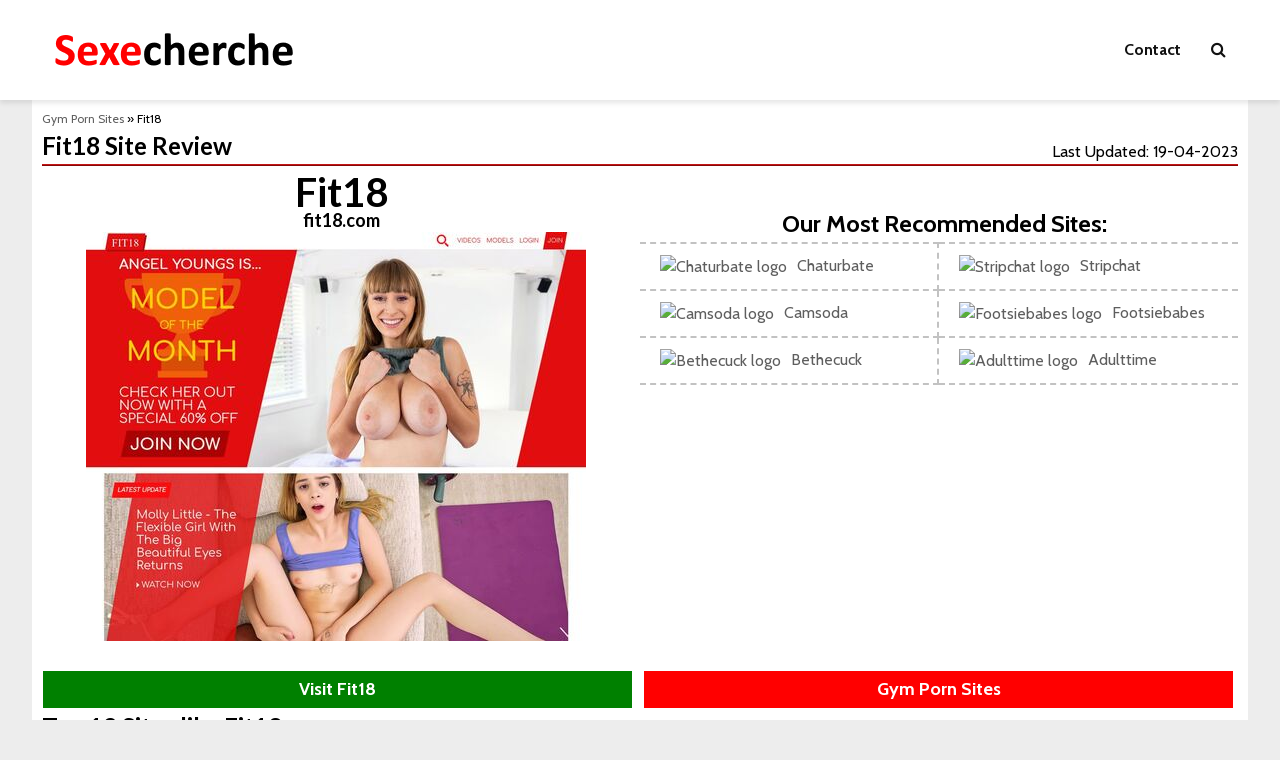

--- FILE ---
content_type: text/html; charset=UTF-8
request_url: https://www.sexecherche.com/fit18/
body_size: 17170
content:
<!DOCTYPE html>
<html dir="ltr" lang="en-US" prefix="og: https://ogp.me/ns#" class="no-js">
<head>
	<meta charset="UTF-8">
	<meta name="viewport" content="width=device-width,initial-scale=1.0">
		<link rel="pingback" href="https://www.sexecherche.com/xmlrpc.php">
	<link rel="profile" href="https://gmpg.org/xfn/11" />
		<title>Fit18 and 10+ Sites Like Fit18.com | Sexecherche</title>

		<!-- All in One SEO Pro 4.9.3 - aioseo.com -->
	<meta name="description" content="Discover the Top Gym Similar to Fit18.com - Our Expert Recommendations Await!" />
	<meta name="robots" content="max-image-preview:large" />
	<meta name="author" content="Lindsay"/>
	<link rel="canonical" href="https://www.sexecherche.com/fit18/" />
	<meta name="generator" content="All in One SEO Pro (AIOSEO) 4.9.3" />
		<meta property="og:locale" content="en_US" />
		<meta property="og:site_name" content="The Best Porn Sites and of Free Sex are on SexeCherche. - The Best Porn Sites and of Free Sex are on SexeCherche." />
		<meta property="og:type" content="article" />
		<meta property="og:title" content="Fit18 and 10+ Sites Like Fit18.com | Sexecherche" />
		<meta property="og:description" content="Discover the Top Gym Similar to Fit18.com - Our Expert Recommendations Await!" />
		<meta property="og:url" content="https://www.sexecherche.com/fit18/" />
		<meta property="article:published_time" content="2023-04-16T08:25:46+00:00" />
		<meta property="article:modified_time" content="2023-08-15T13:57:33+00:00" />
		<meta name="twitter:card" content="summary_large_image" />
		<meta name="twitter:title" content="Fit18 and 10+ Sites Like Fit18.com | Sexecherche" />
		<meta name="twitter:description" content="Discover the Top Gym Similar to Fit18.com - Our Expert Recommendations Await!" />
		<script type="application/ld+json" class="aioseo-schema">
			{"@context":"https:\/\/schema.org","@graph":[{"@type":"BlogPosting","@id":"https:\/\/www.sexecherche.com\/fit18\/#blogposting","name":"Fit18 and 10+ Sites Like Fit18.com | Sexecherche","headline":"Fit18","author":{"@id":"https:\/\/www.sexecherche.com\/author\/lindsay\/#author"},"publisher":{"@id":"https:\/\/www.sexecherche.com\/#organization"},"datePublished":"2023-04-16T08:25:46+00:00","dateModified":"2023-08-15T13:57:33+00:00","inLanguage":"en-US","mainEntityOfPage":{"@id":"https:\/\/www.sexecherche.com\/fit18\/#webpage"},"isPartOf":{"@id":"https:\/\/www.sexecherche.com\/fit18\/#webpage"},"articleSection":"Gym Porn Sites"},{"@type":"BreadcrumbList","@id":"https:\/\/www.sexecherche.com\/fit18\/#breadcrumblist","itemListElement":[{"@type":"ListItem","@id":"https:\/\/www.sexecherche.com#listItem","position":1,"name":"Home","item":"https:\/\/www.sexecherche.com","nextItem":{"@type":"ListItem","@id":"https:\/\/www.sexecherche.com\/gym-porn-sites\/#listItem","name":"Gym Porn Sites"}},{"@type":"ListItem","@id":"https:\/\/www.sexecherche.com\/gym-porn-sites\/#listItem","position":2,"name":"Gym Porn Sites","item":"https:\/\/www.sexecherche.com\/gym-porn-sites\/","nextItem":{"@type":"ListItem","@id":"https:\/\/www.sexecherche.com\/fit18\/#listItem","name":"Fit18"},"previousItem":{"@type":"ListItem","@id":"https:\/\/www.sexecherche.com#listItem","name":"Home"}},{"@type":"ListItem","@id":"https:\/\/www.sexecherche.com\/fit18\/#listItem","position":3,"name":"Fit18","previousItem":{"@type":"ListItem","@id":"https:\/\/www.sexecherche.com\/gym-porn-sites\/#listItem","name":"Gym Porn Sites"}}]},{"@type":"Organization","@id":"https:\/\/www.sexecherche.com\/#organization","name":"My Blog","description":"The Best Porn Sites and of Free Sex are on SexeCherche.","url":"https:\/\/www.sexecherche.com\/"},{"@type":"Person","@id":"https:\/\/www.sexecherche.com\/author\/lindsay\/#author","url":"https:\/\/www.sexecherche.com\/author\/lindsay\/","name":"Lindsay","image":{"@type":"ImageObject","@id":"https:\/\/www.sexecherche.com\/fit18\/#authorImage","url":"https:\/\/secure.gravatar.com\/avatar\/64da9521147ff8dec12447e6ebc272d3ca5b6e7438a2a65898a43b407b327a79?s=96&d=mm&r=g","width":96,"height":96,"caption":"Lindsay"}},{"@type":"WebPage","@id":"https:\/\/www.sexecherche.com\/fit18\/#webpage","url":"https:\/\/www.sexecherche.com\/fit18\/","name":"Fit18 and 10+ Sites Like Fit18.com | Sexecherche","description":"Discover the Top Gym Similar to Fit18.com - Our Expert Recommendations Await!","inLanguage":"en-US","isPartOf":{"@id":"https:\/\/www.sexecherche.com\/#website"},"breadcrumb":{"@id":"https:\/\/www.sexecherche.com\/fit18\/#breadcrumblist"},"author":{"@id":"https:\/\/www.sexecherche.com\/author\/lindsay\/#author"},"creator":{"@id":"https:\/\/www.sexecherche.com\/author\/lindsay\/#author"},"datePublished":"2023-04-16T08:25:46+00:00","dateModified":"2023-08-15T13:57:33+00:00"},{"@type":"WebSite","@id":"https:\/\/www.sexecherche.com\/#website","url":"https:\/\/www.sexecherche.com\/","name":"My Blog","description":"The Best Porn Sites and of Free Sex are on SexeCherche.","inLanguage":"en-US","publisher":{"@id":"https:\/\/www.sexecherche.com\/#organization"}}]}
		</script>
		<!-- All in One SEO Pro -->

<link rel='dns-prefetch' href='//fonts.googleapis.com' />
<link rel="alternate" type="application/rss+xml" title="The Best Porn Sites and of Free Sex are on SexeCherche. &raquo; Feed" href="https://www.sexecherche.com/feed/" />
<link rel="alternate" type="application/rss+xml" title="The Best Porn Sites and of Free Sex are on SexeCherche. &raquo; Comments Feed" href="https://www.sexecherche.com/comments/feed/" />
<link rel="alternate" type="application/rss+xml" title="The Best Porn Sites and of Free Sex are on SexeCherche. &raquo; Fit18 Comments Feed" href="https://www.sexecherche.com/fit18/feed/" />
<link rel="alternate" title="oEmbed (JSON)" type="application/json+oembed" href="https://www.sexecherche.com/wp-json/oembed/1.0/embed?url=https%3A%2F%2Fwww.sexecherche.com%2Ffit18%2F" />
<link rel="alternate" title="oEmbed (XML)" type="text/xml+oembed" href="https://www.sexecherche.com/wp-json/oembed/1.0/embed?url=https%3A%2F%2Fwww.sexecherche.com%2Ffit18%2F&#038;format=xml" />
<style id='wp-img-auto-sizes-contain-inline-css' type='text/css'>
img:is([sizes=auto i],[sizes^="auto," i]){contain-intrinsic-size:3000px 1500px}
/*# sourceURL=wp-img-auto-sizes-contain-inline-css */
</style>
<style id='wp-emoji-styles-inline-css' type='text/css'>

	img.wp-smiley, img.emoji {
		display: inline !important;
		border: none !important;
		box-shadow: none !important;
		height: 1em !important;
		width: 1em !important;
		margin: 0 0.07em !important;
		vertical-align: -0.1em !important;
		background: none !important;
		padding: 0 !important;
	}
/*# sourceURL=wp-emoji-styles-inline-css */
</style>
<style id='wp-block-library-inline-css' type='text/css'>
:root{--wp-block-synced-color:#7a00df;--wp-block-synced-color--rgb:122,0,223;--wp-bound-block-color:var(--wp-block-synced-color);--wp-editor-canvas-background:#ddd;--wp-admin-theme-color:#007cba;--wp-admin-theme-color--rgb:0,124,186;--wp-admin-theme-color-darker-10:#006ba1;--wp-admin-theme-color-darker-10--rgb:0,107,160.5;--wp-admin-theme-color-darker-20:#005a87;--wp-admin-theme-color-darker-20--rgb:0,90,135;--wp-admin-border-width-focus:2px}@media (min-resolution:192dpi){:root{--wp-admin-border-width-focus:1.5px}}.wp-element-button{cursor:pointer}:root .has-very-light-gray-background-color{background-color:#eee}:root .has-very-dark-gray-background-color{background-color:#313131}:root .has-very-light-gray-color{color:#eee}:root .has-very-dark-gray-color{color:#313131}:root .has-vivid-green-cyan-to-vivid-cyan-blue-gradient-background{background:linear-gradient(135deg,#00d084,#0693e3)}:root .has-purple-crush-gradient-background{background:linear-gradient(135deg,#34e2e4,#4721fb 50%,#ab1dfe)}:root .has-hazy-dawn-gradient-background{background:linear-gradient(135deg,#faaca8,#dad0ec)}:root .has-subdued-olive-gradient-background{background:linear-gradient(135deg,#fafae1,#67a671)}:root .has-atomic-cream-gradient-background{background:linear-gradient(135deg,#fdd79a,#004a59)}:root .has-nightshade-gradient-background{background:linear-gradient(135deg,#330968,#31cdcf)}:root .has-midnight-gradient-background{background:linear-gradient(135deg,#020381,#2874fc)}:root{--wp--preset--font-size--normal:16px;--wp--preset--font-size--huge:42px}.has-regular-font-size{font-size:1em}.has-larger-font-size{font-size:2.625em}.has-normal-font-size{font-size:var(--wp--preset--font-size--normal)}.has-huge-font-size{font-size:var(--wp--preset--font-size--huge)}.has-text-align-center{text-align:center}.has-text-align-left{text-align:left}.has-text-align-right{text-align:right}.has-fit-text{white-space:nowrap!important}#end-resizable-editor-section{display:none}.aligncenter{clear:both}.items-justified-left{justify-content:flex-start}.items-justified-center{justify-content:center}.items-justified-right{justify-content:flex-end}.items-justified-space-between{justify-content:space-between}.screen-reader-text{border:0;clip-path:inset(50%);height:1px;margin:-1px;overflow:hidden;padding:0;position:absolute;width:1px;word-wrap:normal!important}.screen-reader-text:focus{background-color:#ddd;clip-path:none;color:#444;display:block;font-size:1em;height:auto;left:5px;line-height:normal;padding:15px 23px 14px;text-decoration:none;top:5px;width:auto;z-index:100000}html :where(.has-border-color){border-style:solid}html :where([style*=border-top-color]){border-top-style:solid}html :where([style*=border-right-color]){border-right-style:solid}html :where([style*=border-bottom-color]){border-bottom-style:solid}html :where([style*=border-left-color]){border-left-style:solid}html :where([style*=border-width]){border-style:solid}html :where([style*=border-top-width]){border-top-style:solid}html :where([style*=border-right-width]){border-right-style:solid}html :where([style*=border-bottom-width]){border-bottom-style:solid}html :where([style*=border-left-width]){border-left-style:solid}html :where(img[class*=wp-image-]){height:auto;max-width:100%}:where(figure){margin:0 0 1em}html :where(.is-position-sticky){--wp-admin--admin-bar--position-offset:var(--wp-admin--admin-bar--height,0px)}@media screen and (max-width:600px){html :where(.is-position-sticky){--wp-admin--admin-bar--position-offset:0px}}

/*# sourceURL=wp-block-library-inline-css */
</style><style id='global-styles-inline-css' type='text/css'>
:root{--wp--preset--aspect-ratio--square: 1;--wp--preset--aspect-ratio--4-3: 4/3;--wp--preset--aspect-ratio--3-4: 3/4;--wp--preset--aspect-ratio--3-2: 3/2;--wp--preset--aspect-ratio--2-3: 2/3;--wp--preset--aspect-ratio--16-9: 16/9;--wp--preset--aspect-ratio--9-16: 9/16;--wp--preset--color--black: #000000;--wp--preset--color--cyan-bluish-gray: #abb8c3;--wp--preset--color--white: #ffffff;--wp--preset--color--pale-pink: #f78da7;--wp--preset--color--vivid-red: #cf2e2e;--wp--preset--color--luminous-vivid-orange: #ff6900;--wp--preset--color--luminous-vivid-amber: #fcb900;--wp--preset--color--light-green-cyan: #7bdcb5;--wp--preset--color--vivid-green-cyan: #00d084;--wp--preset--color--pale-cyan-blue: #8ed1fc;--wp--preset--color--vivid-cyan-blue: #0693e3;--wp--preset--color--vivid-purple: #9b51e0;--wp--preset--color--gridlove-acc: #009cff;--wp--preset--color--gridlove-meta: #818181;--wp--preset--color--gridlove-txt: #5e5e5e;--wp--preset--color--gridlove-bg: #ffffff;--wp--preset--color--gridlove-highlight-acc: #b5e1ff;--wp--preset--color--gridlove-highlight-txt: #ffffff;--wp--preset--color--gridlove-highlight-bg: #083b5c;--wp--preset--gradient--vivid-cyan-blue-to-vivid-purple: linear-gradient(135deg,rgb(6,147,227) 0%,rgb(155,81,224) 100%);--wp--preset--gradient--light-green-cyan-to-vivid-green-cyan: linear-gradient(135deg,rgb(122,220,180) 0%,rgb(0,208,130) 100%);--wp--preset--gradient--luminous-vivid-amber-to-luminous-vivid-orange: linear-gradient(135deg,rgb(252,185,0) 0%,rgb(255,105,0) 100%);--wp--preset--gradient--luminous-vivid-orange-to-vivid-red: linear-gradient(135deg,rgb(255,105,0) 0%,rgb(207,46,46) 100%);--wp--preset--gradient--very-light-gray-to-cyan-bluish-gray: linear-gradient(135deg,rgb(238,238,238) 0%,rgb(169,184,195) 100%);--wp--preset--gradient--cool-to-warm-spectrum: linear-gradient(135deg,rgb(74,234,220) 0%,rgb(151,120,209) 20%,rgb(207,42,186) 40%,rgb(238,44,130) 60%,rgb(251,105,98) 80%,rgb(254,248,76) 100%);--wp--preset--gradient--blush-light-purple: linear-gradient(135deg,rgb(255,206,236) 0%,rgb(152,150,240) 100%);--wp--preset--gradient--blush-bordeaux: linear-gradient(135deg,rgb(254,205,165) 0%,rgb(254,45,45) 50%,rgb(107,0,62) 100%);--wp--preset--gradient--luminous-dusk: linear-gradient(135deg,rgb(255,203,112) 0%,rgb(199,81,192) 50%,rgb(65,88,208) 100%);--wp--preset--gradient--pale-ocean: linear-gradient(135deg,rgb(255,245,203) 0%,rgb(182,227,212) 50%,rgb(51,167,181) 100%);--wp--preset--gradient--electric-grass: linear-gradient(135deg,rgb(202,248,128) 0%,rgb(113,206,126) 100%);--wp--preset--gradient--midnight: linear-gradient(135deg,rgb(2,3,129) 0%,rgb(40,116,252) 100%);--wp--preset--font-size--small: 12.8px;--wp--preset--font-size--medium: 20px;--wp--preset--font-size--large: 20.8px;--wp--preset--font-size--x-large: 42px;--wp--preset--font-size--normal: 16px;--wp--preset--font-size--huge: 27.2px;--wp--preset--spacing--20: 0.44rem;--wp--preset--spacing--30: 0.67rem;--wp--preset--spacing--40: 1rem;--wp--preset--spacing--50: 1.5rem;--wp--preset--spacing--60: 2.25rem;--wp--preset--spacing--70: 3.38rem;--wp--preset--spacing--80: 5.06rem;--wp--preset--shadow--natural: 6px 6px 9px rgba(0, 0, 0, 0.2);--wp--preset--shadow--deep: 12px 12px 50px rgba(0, 0, 0, 0.4);--wp--preset--shadow--sharp: 6px 6px 0px rgba(0, 0, 0, 0.2);--wp--preset--shadow--outlined: 6px 6px 0px -3px rgb(255, 255, 255), 6px 6px rgb(0, 0, 0);--wp--preset--shadow--crisp: 6px 6px 0px rgb(0, 0, 0);}:where(.is-layout-flex){gap: 0.5em;}:where(.is-layout-grid){gap: 0.5em;}body .is-layout-flex{display: flex;}.is-layout-flex{flex-wrap: wrap;align-items: center;}.is-layout-flex > :is(*, div){margin: 0;}body .is-layout-grid{display: grid;}.is-layout-grid > :is(*, div){margin: 0;}:where(.wp-block-columns.is-layout-flex){gap: 2em;}:where(.wp-block-columns.is-layout-grid){gap: 2em;}:where(.wp-block-post-template.is-layout-flex){gap: 1.25em;}:where(.wp-block-post-template.is-layout-grid){gap: 1.25em;}.has-black-color{color: var(--wp--preset--color--black) !important;}.has-cyan-bluish-gray-color{color: var(--wp--preset--color--cyan-bluish-gray) !important;}.has-white-color{color: var(--wp--preset--color--white) !important;}.has-pale-pink-color{color: var(--wp--preset--color--pale-pink) !important;}.has-vivid-red-color{color: var(--wp--preset--color--vivid-red) !important;}.has-luminous-vivid-orange-color{color: var(--wp--preset--color--luminous-vivid-orange) !important;}.has-luminous-vivid-amber-color{color: var(--wp--preset--color--luminous-vivid-amber) !important;}.has-light-green-cyan-color{color: var(--wp--preset--color--light-green-cyan) !important;}.has-vivid-green-cyan-color{color: var(--wp--preset--color--vivid-green-cyan) !important;}.has-pale-cyan-blue-color{color: var(--wp--preset--color--pale-cyan-blue) !important;}.has-vivid-cyan-blue-color{color: var(--wp--preset--color--vivid-cyan-blue) !important;}.has-vivid-purple-color{color: var(--wp--preset--color--vivid-purple) !important;}.has-black-background-color{background-color: var(--wp--preset--color--black) !important;}.has-cyan-bluish-gray-background-color{background-color: var(--wp--preset--color--cyan-bluish-gray) !important;}.has-white-background-color{background-color: var(--wp--preset--color--white) !important;}.has-pale-pink-background-color{background-color: var(--wp--preset--color--pale-pink) !important;}.has-vivid-red-background-color{background-color: var(--wp--preset--color--vivid-red) !important;}.has-luminous-vivid-orange-background-color{background-color: var(--wp--preset--color--luminous-vivid-orange) !important;}.has-luminous-vivid-amber-background-color{background-color: var(--wp--preset--color--luminous-vivid-amber) !important;}.has-light-green-cyan-background-color{background-color: var(--wp--preset--color--light-green-cyan) !important;}.has-vivid-green-cyan-background-color{background-color: var(--wp--preset--color--vivid-green-cyan) !important;}.has-pale-cyan-blue-background-color{background-color: var(--wp--preset--color--pale-cyan-blue) !important;}.has-vivid-cyan-blue-background-color{background-color: var(--wp--preset--color--vivid-cyan-blue) !important;}.has-vivid-purple-background-color{background-color: var(--wp--preset--color--vivid-purple) !important;}.has-black-border-color{border-color: var(--wp--preset--color--black) !important;}.has-cyan-bluish-gray-border-color{border-color: var(--wp--preset--color--cyan-bluish-gray) !important;}.has-white-border-color{border-color: var(--wp--preset--color--white) !important;}.has-pale-pink-border-color{border-color: var(--wp--preset--color--pale-pink) !important;}.has-vivid-red-border-color{border-color: var(--wp--preset--color--vivid-red) !important;}.has-luminous-vivid-orange-border-color{border-color: var(--wp--preset--color--luminous-vivid-orange) !important;}.has-luminous-vivid-amber-border-color{border-color: var(--wp--preset--color--luminous-vivid-amber) !important;}.has-light-green-cyan-border-color{border-color: var(--wp--preset--color--light-green-cyan) !important;}.has-vivid-green-cyan-border-color{border-color: var(--wp--preset--color--vivid-green-cyan) !important;}.has-pale-cyan-blue-border-color{border-color: var(--wp--preset--color--pale-cyan-blue) !important;}.has-vivid-cyan-blue-border-color{border-color: var(--wp--preset--color--vivid-cyan-blue) !important;}.has-vivid-purple-border-color{border-color: var(--wp--preset--color--vivid-purple) !important;}.has-vivid-cyan-blue-to-vivid-purple-gradient-background{background: var(--wp--preset--gradient--vivid-cyan-blue-to-vivid-purple) !important;}.has-light-green-cyan-to-vivid-green-cyan-gradient-background{background: var(--wp--preset--gradient--light-green-cyan-to-vivid-green-cyan) !important;}.has-luminous-vivid-amber-to-luminous-vivid-orange-gradient-background{background: var(--wp--preset--gradient--luminous-vivid-amber-to-luminous-vivid-orange) !important;}.has-luminous-vivid-orange-to-vivid-red-gradient-background{background: var(--wp--preset--gradient--luminous-vivid-orange-to-vivid-red) !important;}.has-very-light-gray-to-cyan-bluish-gray-gradient-background{background: var(--wp--preset--gradient--very-light-gray-to-cyan-bluish-gray) !important;}.has-cool-to-warm-spectrum-gradient-background{background: var(--wp--preset--gradient--cool-to-warm-spectrum) !important;}.has-blush-light-purple-gradient-background{background: var(--wp--preset--gradient--blush-light-purple) !important;}.has-blush-bordeaux-gradient-background{background: var(--wp--preset--gradient--blush-bordeaux) !important;}.has-luminous-dusk-gradient-background{background: var(--wp--preset--gradient--luminous-dusk) !important;}.has-pale-ocean-gradient-background{background: var(--wp--preset--gradient--pale-ocean) !important;}.has-electric-grass-gradient-background{background: var(--wp--preset--gradient--electric-grass) !important;}.has-midnight-gradient-background{background: var(--wp--preset--gradient--midnight) !important;}.has-small-font-size{font-size: var(--wp--preset--font-size--small) !important;}.has-medium-font-size{font-size: var(--wp--preset--font-size--medium) !important;}.has-large-font-size{font-size: var(--wp--preset--font-size--large) !important;}.has-x-large-font-size{font-size: var(--wp--preset--font-size--x-large) !important;}
/*# sourceURL=global-styles-inline-css */
</style>

<style id='classic-theme-styles-inline-css' type='text/css'>
/*! This file is auto-generated */
.wp-block-button__link{color:#fff;background-color:#32373c;border-radius:9999px;box-shadow:none;text-decoration:none;padding:calc(.667em + 2px) calc(1.333em + 2px);font-size:1.125em}.wp-block-file__button{background:#32373c;color:#fff;text-decoration:none}
/*# sourceURL=/wp-includes/css/classic-themes.min.css */
</style>
<link rel='stylesheet' id='gridlove-fonts-css' href='https://fonts.googleapis.com/css?family=Cabin%3A400%2C700%7CLato%3A400%2C700&#038;subset=latin&#038;ver=2.1.1' type='text/css' media='all' />
<link rel='stylesheet' id='gridlove-main-css' href='https://www.sexecherche.com/wp-content/themes/gridlove/assets/css/min.css?ver=2.1.1' type='text/css' media='all' />
<style id='gridlove-main-inline-css' type='text/css'>
body{font-size: 16px;}h1, .h1 {font-size: 40px;}h2, .h2,.col-lg-12 .gridlove-post-b .h3 {font-size: 26px;}h3, .h3 {font-size: 22px;}h4, .h4 {font-size: 20px;}h5, .h5 {font-size: 18px;}h6, .h6 {font-size: 16px;}.widget, .gridlove-header-responsive .sub-menu, .gridlove-site-header .sub-menu{font-size: 14px;}.gridlove-main-navigation {font-size: 16px;}.gridlove-post {font-size: 16px;}body{background-color: #f3f3f3;color: #5e5e5e;font-family: 'Cabin';font-weight: 400;}h1, h2, h3, h4, h5, h6,.h1, .h2, .h3, .h4, .h5, .h6,blockquote,thead td,.comment-author b,q:before,#bbpress-forums .bbp-forum-title, #bbpress-forums .bbp-topic-permalink{color: #111111;font-family: 'Lato';font-weight: 700;}.gridlove-main-nav a,.gridlove-posts-widget a{font-family: 'Cabin';font-weight: 700;}.gridlove-header-top{background-color: #222222;color: #dddddd;}.gridlove-header-top a{color: #dddddd;}.gridlove-header-top a:hover{color: #ffffff;}.gridlove-header-wrapper,.gridlove-header-middle .sub-menu,.gridlove-header-responsive,.gridlove-header-responsive .sub-menu{background-color:#ffffff; }.gridlove-header-middle,.gridlove-header-middle a,.gridlove-header-responsive,.gridlove-header-responsive a{color: #111111;}.gridlove-header-middle a:hover,.gridlove-header-middle .gridlove-sidebar-action:hover,.gridlove-header-middle .gridlove-actions-button > span:hover,.gridlove-header-middle .current_page_item > a,.gridlove-header-middle .current_page_ancestor > a,.gridlove-header-middle .current-menu-item > a,.gridlove-header-middle .current-menu-ancestor > a,.gridlove-header-middle .gridlove-category-menu article:hover a,.gridlove-header-responsive a:hover{color: #009cff;}.gridlove-header-middle .active>span,.gridlove-header-middle .gridlove-main-nav>li.menu-item-has-children:hover>a,.gridlove-header-middle .gridlove-social-icons:hover>span,.gridlove-header-responsive .active>span{background-color: rgba(17,17,17,0.05)}.gridlove-header-middle .gridlove-button-search{background-color: #009cff;}.gridlove-header-middle .gridlove-search-form input{border-color: rgba(17,17,17,0.1)}.gridlove-header-middle .sub-menu,.gridlove-header-responsive .sub-menu{border-top: 1px solid rgba(17,17,17,0.05)}.gridlove-header-middle{height: 100px;}.gridlove-logo{max-height: 100px;}.gridlove-branding-bg{background:#f0233b;}.gridlove-header-responsive .gridlove-actions-button:hover >span{color:#009cff;}.gridlove-sidebar-action .gridlove-bars:before,.gridlove-sidebar-action .gridlove-bars:after{background:#111111;}.gridlove-sidebar-action:hover .gridlove-bars:before,.gridlove-sidebar-action:hover .gridlove-bars:after{background:#009cff;}.gridlove-sidebar-action .gridlove-bars{border-color: #111111;}.gridlove-sidebar-action:hover .gridlove-bars{border-color:#009cff;}.gridlove-header-bottom .sub-menu{ background-color:#ffffff;}.gridlove-header-bottom .sub-menu a{color:#111111;}.gridlove-header-bottom .sub-menu a:hover,.gridlove-header-bottom .gridlove-category-menu article:hover a{color:#009cff;}.gridlove-header-bottom{background-color:#ffffff;}.gridlove-header-bottom,.gridlove-header-bottom a{color: #111111;}.gridlove-header-bottom a:hover,.gridlove-header-bottom .gridlove-sidebar-action:hover,.gridlove-header-bottom .gridlove-actions-button > span:hover,.gridlove-header-bottom .current_page_item > a,.gridlove-header-bottom .current_page_ancestor > a,.gridlove-header-bottom .current-menu-item > a,.gridlove-header-bottom .current-menu-ancestor > a {color: #009cff;}.gridlove-header-bottom .active>span,.gridlove-header-bottom .gridlove-main-nav>li.menu-item-has-children:hover>a,.gridlove-header-bottom .gridlove-social-icons:hover>span{background-color: rgba(17,17,17,0.05)}.gridlove-header-bottom .gridlove-search-form input{border-color: rgba(17,17,17,0.1)}.gridlove-header-bottom,.gridlove-header-bottom .sub-menu{border-top: 1px solid rgba(17,17,17,0.07)}.gridlove-header-bottom .gridlove-button-search{background-color: #009cff;}.gridlove-header-sticky,.gridlove-header-sticky .sub-menu{background-color:#ffffff; }.gridlove-header-sticky,.gridlove-header-sticky a{color: #111111;}.gridlove-header-sticky a:hover,.gridlove-header-sticky .gridlove-sidebar-action:hover,.gridlove-header-sticky .gridlove-actions-button > span:hover,.gridlove-header-sticky .current_page_item > a,.gridlove-header-sticky .current_page_ancestor > a,.gridlove-header-sticky .current-menu-item > a,.gridlove-header-sticky .current-menu-ancestor > a,.gridlove-header-sticky .gridlove-category-menu article:hover a{color: #009cff;}.gridlove-header-sticky .active>span,.gridlove-header-sticky .gridlove-main-nav>li.menu-item-has-children:hover>a,.gridlove-header-sticky .gridlove-social-icons:hover>span{background-color: rgba(17,17,17,0.05)}.gridlove-header-sticky .gridlove-search-form input{border-color: rgba(17,17,17,0.1)}.gridlove-header-sticky .sub-menu{border-top: 1px solid rgba(17,17,17,0.05)}.gridlove-header-sticky .gridlove-button-search{background-color: #009cff;}.gridlove-cover-area,.gridlove-cover{height:500px; }.gridlove-cover-area .gridlove-cover-bg img{width:1500px; }.gridlove-box,#disqus_thread{background: #ffffff;}a{color: #5e5e5e;}.entry-title a{ color: #111111;}a:hover,.comment-reply-link,#cancel-comment-reply-link,.gridlove-box .entry-title a:hover,.gridlove-posts-widget article:hover a{color: #009cff;}.entry-content p a,.widget_text a,.entry-content ul a,.entry-content ol a,.gridlove-text-module-content p a{color: #009cff; border-color: rgba(0,156,255,0.8);}.entry-content p a:hover,.widget_text a:hover,.entry-content ul a:hover,.entry-content ol a:hover,.gridlove-text-module-content p a:hover{border-bottom: 1px solid transparent;}.comment-reply-link:hover,.gallery .gallery-item a:after, .wp-block-gallery .blocks-gallery-item a:after,.wp-block-gallery figure a:after,.entry-content a.gridlove-popup-img {color: #5e5e5e; }.gridlove-post-b .box-col-b:only-child .entry-title a,.gridlove-post-d .entry-overlay:only-child .entry-title a{color: #111111;}.gridlove-post-b .box-col-b:only-child .entry-title a:hover,.gridlove-post-d .entry-overlay:only-child .entry-title a:hover,.gridlove-content .entry-header .gridlove-breadcrumbs a,.gridlove-content .entry-header .gridlove-breadcrumbs a:hover,.module-header .gridlove-breadcrumbs a,.module-header .gridlove-breadcrumbs a:hover { color: #009cff; }.gridlove-post-b .box-col-b:only-child .meta-item,.gridlove-post-b .box-col-b:only-child .entry-meta a,.gridlove-post-b .box-col-b:only-child .entry-meta span,.gridlove-post-d .entry-overlay:only-child .meta-item,.gridlove-post-d .entry-overlay:only-child .entry-meta a,.gridlove-post-d .entry-overlay:only-child .entry-meta span {color: #818181;}.entry-meta .meta-item, .entry-meta a, .entry-meta span,.comment-metadata a{color: #818181;}blockquote{color: rgba(17,17,17,0.8);}blockquote:before{color: rgba(17,17,17,0.15);}.entry-meta a:hover{color: #111111;}.widget_tag_cloud a,.entry-tags a,.entry-content .wp-block-tag-cloud a{ background: rgba(94,94,94,0.1); color: #5e5e5e; }.submit,.gridlove-button,.mks_autor_link_wrap a,.mks_read_more a,input[type="submit"],button[type="submit"],.gridlove-cat, .gridlove-pill,.gridlove-button-search,body div.wpforms-container-full .wpforms-form input[type=submit], body div.wpforms-container-full .wpforms-form button[type=submit], body div.wpforms-container-full .wpforms-form .wpforms-page-button,.add_to_cart_button{color:#FFF;background-color: #009cff;}body div.wpforms-container-full .wpforms-form input[type=submit]:hover, body div.wpforms-container-full .wpforms-form input[type=submit]:focus, body div.wpforms-container-full .wpforms-form input[type=submit]:active, body div.wpforms-container-full .wpforms-form button[type=submit]:hover, body div.wpforms-container-full .wpforms-form button[type=submit]:focus, body div.wpforms-container-full .wpforms-form button[type=submit]:active, body div.wpforms-container-full .wpforms-form .wpforms-page-button:hover, body div.wpforms-container-full .wpforms-form .wpforms-page-button:active, body div.wpforms-container-full .wpforms-form .wpforms-page-button:focus {color:#FFF;background-color: #009cff;}.wp-block-button__link{background-color: #009cff; }.gridlove-button:hover,.add_to_cart_button:hover{color:#FFF;}.gridlove-share a:hover{background:rgba(17, 17, 17, .8);color:#FFF;}.gridlove-pill:hover,.gridlove-author-links a:hover,.entry-category a:hover{background: #111;color: #FFF;}.gridlove-cover-content .entry-category a:hover,.entry-overlay .entry-category a:hover,.gridlove-highlight .entry-category a:hover,.gridlove-box.gridlove-post-d .entry-overlay .entry-category a:hover,.gridlove-post-a .entry-category a:hover,.gridlove-highlight .gridlove-format-icon{background: #FFF;color: #111;}.gridlove-author, .gridlove-prev-next-nav,.comment .comment-respond{border-color: rgba(94,94,94,0.1);}.gridlove-load-more a,.gridlove-pagination .gridlove-next a,.gridlove-pagination .gridlove-prev a,.gridlove-pagination .next,.gridlove-pagination .prev,.gridlove-infinite-scroll a,.double-bounce1, .double-bounce2,.gridlove-link-pages > span,.module-actions ul.page-numbers span.page-numbers{color:#FFF;background-color: #009cff;}.gridlove-pagination .current{background-color:rgba(94,94,94,0.1);}.gridlove-highlight{background: #083b5c;}.gridlove-highlight,.gridlove-highlight h4,.gridlove-highlight a{color: #ffffff;}.gridlove-highlight .entry-meta .meta-item, .gridlove-highlight .entry-meta a, .gridlove-highlight .entry-meta span,.gridlove-highlight p{color: rgba(255,255,255,0.8);}.gridlove-highlight .gridlove-author-links .fa-link,.gridlove-highlight .gridlove_category_widget .gridlove-full-color li a:after{background: #b5e1ff;}.gridlove-highlight .entry-meta a:hover{color: #ffffff;}.gridlove-highlight.gridlove-post-d .entry-image a:after{background-color: rgba(8,59,92,0.7);}.gridlove-highlight.gridlove-post-d:hover .entry-image a:after{background-color: rgba(8,59,92,0.9);}.gridlove-highlight.gridlove-post-a .entry-image:hover>a:after, .gridlove-highlight.gridlove-post-b .entry-image:hover a:after{background-color: rgba(8,59,92,0.2);}.gridlove-highlight .gridlove-slider-controls > div{background-color: rgba(255,255,255,0.1);color: #ffffff; }.gridlove-highlight .gridlove-slider-controls > div:hover{background-color: rgba(255,255,255,0.3);color: #ffffff; }.gridlove-highlight.gridlove-box .entry-title a:hover{color: #b5e1ff;}.gridlove-highlight.widget_meta a, .gridlove-highlight.widget_recent_entries li, .gridlove-highlight.widget_recent_comments li, .gridlove-highlight.widget_nav_menu a, .gridlove-highlight.widget_archive li, .gridlove-highlight.widget_pages a{border-color: rgba(255,255,255,0.1);}.gridlove-cover-content .entry-meta .meta-item, .gridlove-cover-content .entry-meta a, .gridlove-cover-content .entry-meta span,.gridlove-cover-area .gridlove-breadcrumbs,.gridlove-cover-area .gridlove-breadcrumbs a,.gridlove-cover-area .gridlove-breadcrumbs .breadcrumb_last,body .gridlove-content .entry-overlay .gridlove-breadcrumbs {color: rgba(255, 255, 255, .8);}.gridlove-cover-content .entry-meta a:hover,.gridlove-cover-area .gridlove-breadcrumbs a:hover {color: rgba(255, 255, 255, 1);}.module-title h2,.module-title .h2{ color: #111111; }.gridlove-action-link,.gridlove-slider-controls > div,.module-actions ul.page-numbers .next.page-numbers,.module-actions ul.page-numbers .prev.page-numbers{background: rgba(17,17,17,0.1); color: #111111; }.gridlove-slider-controls > div:hover,.gridlove-action-link:hover,.module-actions ul.page-numbers .next.page-numbers:hover,.module-actions ul.page-numbers .prev.page-numbers:hover{color: #111111;background: rgba(17,17,17,0.3); }.gridlove-pn-ico,.gridlove-author-links .fa-link{background: rgba(94,94,94,0.1); color: #5e5e5e;}.gridlove-prev-next-nav a:hover .gridlove-pn-ico{background: rgba(0,156,255,1); color: #ffffff;}.widget_meta a,.widget_recent_entries li,.widget_recent_comments li,.widget_nav_menu a,.widget_archive li,.widget_pages a,.widget_categories li,.gridlove_category_widget .gridlove-count-color li,.widget_categories .children li,.widget_archiv .children li{border-color: rgba(94,94,94,0.1);}.widget_recent_entries a:hover,.menu-item-has-children.active > span,.menu-item-has-children.active > a,.gridlove-nav-widget-acordion:hover,.widget_recent_comments .recentcomments a.url:hover{color: #009cff;}.widget_recent_comments .url,.post-date,.widget_recent_comments .recentcomments,.gridlove-nav-widget-acordion,.widget_archive li,.rss-date,.widget_categories li,.widget_archive li{color:#818181;}.widget_pages .children,.widget_nav_menu .sub-menu{background:#009cff;color:#FFF;}.widget_pages .children a,.widget_nav_menu .sub-menu a,.widget_nav_menu .sub-menu span,.widget_pages .children span{color:#FFF;}.widget_tag_cloud a:hover,.entry-tags a:hover,.entry-content .wp-block-tag-cloud a:hover{background: #009cff;color:#FFF;}.gridlove-footer{background: #111111;color: #ffffff;}.gridlove-footer .widget-title{color: #ffffff;}.gridlove-footer a{color: rgba(255,255,255,0.8);}.gridlove-footer a:hover{color: #ffffff;}.gridlove-footer .widget_recent_comments .url, .gridlove-footer .post-date, .gridlove-footer .widget_recent_comments .recentcomments, .gridlove-footer .gridlove-nav-widget-acordion, .gridlove-footer .widget_archive li, .gridlove-footer .rss-date{color: rgba(255,255,255,0.8); }.gridlove-footer .widget_meta a, .gridlove-footer .widget_recent_entries li, .gridlove-footer .widget_recent_comments li, .gridlove-footer .widget_nav_menu a, .gridlove-footer .widget_archive li, .gridlove-footer .widget_pages a,.gridlove-footer table,.gridlove-footer td,.gridlove-footer th,.gridlove-footer .widget_calendar table,.gridlove-footer .widget.widget_categories select,.gridlove-footer .widget_calendar table tfoot tr td{border-color: rgba(255,255,255,0.2);}table,thead,td,th,.widget_calendar table{ border-color: rgba(94,94,94,0.1);}input[type="text"], input[type="email"],input[type="search"], input[type="url"], input[type="tel"], input[type="number"], input[type="date"], input[type="password"], select, textarea{border-color: rgba(94,94,94,0.2);}.gridlove-site-content div.mejs-container .mejs-controls {background-color: rgba(94,94,94,0.1);}body .gridlove-site-content .mejs-controls .mejs-time-rail .mejs-time-current{background: #009cff;}body .gridlove-site-content .mejs-video.mejs-container .mejs-controls{background-color: rgba(255,255,255,0.9);}.wp-block-cover .wp-block-cover-image-text, .wp-block-cover .wp-block-cover-text, .wp-block-cover h2, .wp-block-cover-image .wp-block-cover-image-text, .wp-block-cover-image .wp-block-cover-text, .wp-block-cover-image h2{font-family: 'Lato';font-weight: 700; }.wp-block-cover-image .wp-block-cover-image-text, .wp-block-cover-image h2{font-size: 26px;}.widget_display_replies li, .widget_display_topics li{ color:#818181; }.has-small-font-size{ font-size: 12px;}.has-large-font-size{ font-size: 20px;}.has-huge-font-size{ font-size: 25px;}@media(min-width: 1024px){.has-small-font-size{ font-size: 12px;}.has-normal-font-size{ font-size: 16px;}.has-large-font-size{ font-size: 20px;}.has-huge-font-size{ font-size: 27px;}}.has-gridlove-acc-background-color{ background-color: #009cff;}.has-gridlove-acc-color{ color: #009cff;}.has-gridlove-meta-background-color{ background-color: #818181;}.has-gridlove-meta-color{ color: #818181;}.has-gridlove-txt-background-color{ background-color: #5e5e5e;}.has-gridlove-txt-color{ color: #5e5e5e;}.has-gridlove-bg-background-color{ background-color: #ffffff;}.has-gridlove-bg-color{ color: #ffffff;}.has-gridlove-highlight-acc-background-color{ background-color: #b5e1ff;}.has-gridlove-highlight-acc-color{ color: #b5e1ff;}.has-gridlove-highlight-txt-background-color{ background-color: #ffffff;}.has-gridlove-highlight-txt-color{ color: #ffffff;}.has-gridlove-highlight-bg-background-color{ background-color: #083b5c;}.has-gridlove-highlight-bg-color{ color: #083b5c;}.gridlove-cats .gridlove-cat .entry-overlay-wrapper .entry-image:after, .gridlove-cat.gridlove-post-d .entry-image a:after { background-color: rgba(0,156,255,0.7); }.gridlove-cat.gridlove-post-d:hover .entry-image a:after { background-color: rgba(0,156,255,0.9); }
/*# sourceURL=gridlove-main-inline-css */
</style>
<script type="text/javascript" src="https://www.sexecherche.com/wp-includes/js/jquery/jquery.min.js?ver=3.7.1" id="jquery-core-js"></script>
<script type="text/javascript" src="https://www.sexecherche.com/wp-includes/js/jquery/jquery-migrate.min.js?ver=3.4.1" id="jquery-migrate-js"></script>
<link rel="https://api.w.org/" href="https://www.sexecherche.com/wp-json/" /><link rel="alternate" title="JSON" type="application/json" href="https://www.sexecherche.com/wp-json/wp/v2/posts/8707" /><link rel="EditURI" type="application/rsd+xml" title="RSD" href="https://www.sexecherche.com/xmlrpc.php?rsd" />
<meta name="generator" content="WordPress 6.9" />
<link rel='shortlink' href='https://www.sexecherche.com/?p=8707' />
<meta name="generator" content="Redux 4.5.4" /><!-- Google tag (gtag.js) -->
<script async src="https://www.googletagmanager.com/gtag/js?id=G-LT0Z8CN22S"></script>
<script>
  window.dataLayer = window.dataLayer || [];
  function gtag(){dataLayer.push(arguments);}
  gtag('js', new Date());

  gtag('config', 'G-LT0Z8CN22S');
</script>

<!-- Matomo -->
<script>
  var _paq = window._paq = window._paq || [];
  /* tracker methods like "setCustomDimension" should be called before "trackPageView" */
  _paq.push(['trackPageView']);
  _paq.push(['setLinkClasses', "external"]);		
  _paq.push(['enableLinkTracking']);
  (function() {
    var u="//analyticsoverzicht.com/";
    _paq.push(['setTrackerUrl', u+'matomo.php']);
    _paq.push(['setSiteId', '9']);
    var d=document, g=d.createElement('script'), s=d.getElementsByTagName('script')[0];
    g.async=true; g.src=u+'matomo.js'; s.parentNode.insertBefore(g,s);
  })();
</script>
<!-- End Matomo Code -->
<link rel="icon" href="https://www.sexecherche.com/wp-content/uploads/2023/05/cropped-sexefavicon-32x32.jpg" sizes="32x32" />
<link rel="icon" href="https://www.sexecherche.com/wp-content/uploads/2023/05/cropped-sexefavicon-192x192.jpg" sizes="192x192" />
<link rel="apple-touch-icon" href="https://www.sexecherche.com/wp-content/uploads/2023/05/cropped-sexefavicon-180x180.jpg" />
<meta name="msapplication-TileImage" content="https://www.sexecherche.com/wp-content/uploads/2023/05/cropped-sexefavicon-270x270.jpg" />
</head>

<body class="wp-singular post-template-default single single-post postid-8707 single-format-standard wp-embed-responsive wp-theme-gridlove wp-child-theme-gridlove-child chrome gridlove-v_2_1_1 gridlove-child">


					
			
			
		<header id="header" class="gridlove-site-header hidden-md-down  gridlove-header-shadow">
				
				
				<div class="gridlove-header-wrapper">
    <div class="gridlove-header-1 gridlove-header-middle container">
        
        <div class="gridlove-slot-l">
            
<div class="gridlove-site-branding  ">
			<span class="site-title h1"><a href="https://www.sexecherche.com/" rel="home"><img class="gridlove-logo" src="https://www.sexecherche.com/wp-content/uploads/2023/05/sexecherche.png" alt="The Best Porn Sites and of Free Sex are on SexeCherche."></a></span>
	
	
</div>

        </div>

        <div class="gridlove-slot-r">
            <nav class="gridlove-main-navigation">	
				<ul id="menu-header" class="gridlove-main-nav gridlove-menu"><li id="menu-item-8097" class="menu-item menu-item-type-post_type menu-item-object-page menu-item-8097"><a href="https://www.sexecherche.com/contact/">Contact</a></li>
</ul>	</nav>            	<ul class="gridlove-actions gridlove-menu">
					<li class="gridlove-actions-button gridlove-action-search">
	<span>
		<i class="fa fa-search"></i>
	</span>
	<ul class="sub-menu">
		<li>
			<form class="gridlove-search-form" action="https://www.sexecherche.com/" method="get"><input name="s" type="text" value="" placeholder="Type here to search..." /><button type="submit" class="gridlove-button-search">Search</button></form>		</li>
	</ul>
</li>			</ul>
        </div>
        
    </div>
</div>

									
											<div id="gridlove-header-sticky" class="gridlove-header-sticky">
	<div class="container">
		
		<div class="gridlove-slot-l">
						
<div class="gridlove-site-branding  ">
			<span class="site-title h1"><a href="https://www.sexecherche.com/" rel="home"><img class="gridlove-logo" src="https://www.sexecherche.com/wp-content/uploads/2023/05/sexecherche.png" alt="The Best Porn Sites and of Free Sex are on SexeCherche."></a></span>
	
	
</div>

		</div>	
		<div class="gridlove-slot-r">
							<nav class="gridlove-main-navigation">	
				<ul id="menu-header-1" class="gridlove-main-nav gridlove-menu"><li class="menu-item menu-item-type-post_type menu-item-object-page menu-item-8097"><a href="https://www.sexecherche.com/contact/">Contact</a></li>
</ul>	</nav>					<ul class="gridlove-actions gridlove-menu">
					<li class="gridlove-actions-button gridlove-action-search">
	<span>
		<i class="fa fa-search"></i>
	</span>
	<ul class="sub-menu">
		<li>
			<form class="gridlove-search-form" action="https://www.sexecherche.com/" method="get"><input name="s" type="text" value="" placeholder="Type here to search..." /><button type="submit" class="gridlove-button-search">Search</button></form>		</li>
	</ul>
</li>			</ul>
			  
		</div>
	</div>
</div>										
				
		</header>

		<div id="gridlove-header-responsive" class="gridlove-header-responsive hidden-lg-up">

	<div class="container">
		
		<div class="gridlove-site-branding mini">
		<span class="site-title h1"><a href="https://www.sexecherche.com/" rel="home"><img class="gridlove-logo-mini" src="https://www.sexecherche.com/wp-content/uploads/2023/05/sexecherche.png" alt="The Best Porn Sites and of Free Sex are on SexeCherche."></a></span>
</div>
		<ul class="gridlove-actions gridlove-menu">

								<li class="gridlove-actions-button gridlove-action-search">
	<span>
		<i class="fa fa-search"></i>
	</span>
	<ul class="sub-menu">
		<li>
			<form class="gridlove-search-form" action="https://www.sexecherche.com/" method="get"><input name="s" type="text" value="" placeholder="Type here to search..." /><button type="submit" class="gridlove-button-search">Search</button></form>		</li>
	</ul>
</li>				
			<li class="gridlove-actions-button">
	<span class="gridlove-sidebar-action">
		<i class="fa fa-bars"></i>
	</span>
</li>	
</ul>
	</div>

</div>

		
	








<div class="mainwrapperreviewpage">
	
	



	

	
	
	
	
	
<div id="subnav" >
<div class="breadcrumb">
<a href="https://www.sexecherche.com/gym-porn-sites/">Gym Porn Sites</a> » Fit18</div>
</div>		
	
	<div class="balk">
<div class="ttl2">
<h1>Fit18 Site Review</h1>
<span class="lastupdated">Last Updated: 19-04-2023</span> <!--- aanpassen naar lastupdated date --->	
</div><div class="rodelijn"></div>
</div>

<div class="reviewwrap">
	
<div class="revtitle">
<h2>Fit18</H2></div>
<div class="revsub revsubdesktop"><h3>fit18.com</h3></div>
	
	
	
<div class="revimg reviewimgdesktop">
<p><a class='external' href="https://sexecherche.com/visit/9457-fit18/" data-no-instant  target='_blank' rel=""><img class="excludelazy" alt='Review screenshot fit18.com' title='Screenshot from fit18.com for review purposes'	 src="https://www.sexecherche.com/wp-content/uploads/2023/04/Fit18-review-1681633561.jpg" style="max-width:500px;"></a>
</div>





<div id="slider" class="slider loaded">
<div class="wrapperslider">
<div id="items" class="items">
<span id="slide1" class="slide"><div class="revsub"><div class="revinnersub"><h3>cardiogasm.com</h3></div></div><a href="https://www.sexecherche.com/cardiogasm/"><img class="nolazy" src="https://www.sexecherche.com/wp-content/uploads/2023/04/Cardiogasm-review-1681633502.jpg"></a></span><span id="slide2" class="slide"><div class="revsub"><div class="revinnersub"><h3>fit18.com</h3></div></div><a class='external' href="https://sexecherche.com/visit/9457-fit18/"><img class="nolazy" src=" https://www.sexecherche.com/wp-content/uploads/2023/04/Fit18-review-1681633561.jpg"alt='Review screenshot fit18.com' title='Screenshot from fit18.com for review purposes'	></a></span>
<span id="slide3" class="slide"><div class="revsub"><div class="revinnersub"><h3>therealworkout.com</h3></div></div><a href="https://www.sexecherche.com/the-real-workout/"><img class="nolazy" src="https://www.sexecherche.com/wp-content/uploads/2023/04/The-Real-Workout-review-1681633446.jpg"></a></span></div>
</div>


</div>




<div id="prefetch1"></div>
<div id="prefetch2"></div>






</div>	


<div class='wrapperfullwidth' style='width:50%;display:block;float:left;'>
<div class='contentwrapperright' style='width:100%;padding: 20px 0px 20px 0px;'>
<div class='more-sites'><div class='more-sites-title' style='margin:10px 0px 0px 10px;text-align: center;font-weight: bold;font-size: 24px;'>Our Most Recommended Sites:</div><ul class='more_sites_ul'><li class='more_sites_li'><a class='more_sites_a' href='https://chaturbate.com/in/?tour=3Mc9&campaign=7os3w&track=cherchemoresites&redirect_to_room=-welcomepage-' rel='nofollow'><img style='margin:0px 10px 0px 0px;width:32px;' class='more_sites_img' src='https://t2.gstatic.com/faviconV2?client=SOCIAL&type=FAVICON&fallback_opts=TYPE,SIZE,URL&url=https://chaturbate.com&size=32' alt='Chaturbate logo'>Chaturbate</a></li><li class='more_sites_li'><a class='more_sites_a' href='https://go.xlirdr.com?campaignId=cherchemoresites&userId=304fa0734f515f3cb289fcb9696a2d1dc000765a8e54098de8b394c8e072e40d&path=%2Fsignup%2Fuser' rel='nofollow'><img style='margin:0px 10px 0px 0px;width:32px;' class='more_sites_img' src='https://t2.gstatic.com/faviconV2?client=SOCIAL&type=FAVICON&fallback_opts=TYPE,SIZE,URL&url=https://stripchat.com&size=32' alt='Stripchat logo'>Stripchat</a></li><li class='more_sites_li'><a class='more_sites_a' href='https://t.acam.link/46809/5170/0?source=cherche' rel='nofollow'><img style='margin:0px 10px 0px 0px;width:32px;' class='more_sites_img' src='https://t2.gstatic.com/faviconV2?client=SOCIAL&type=FAVICON&fallback_opts=TYPE,SIZE,URL&url=https://camsoda.com&size=32' alt='Camsoda logo'>Camsoda</a></li><li class='more_sites_li'><a class='more_sites_a' href='https://www.g2fame.com/footsiebabes/go.php?pr=8&su=1&si=244&ad=263260&pa=index&ar=&campaign=458421&buffer=' rel='nofollow'><img style='margin:0px 10px 0px 0px;width:32px;' class='more_sites_img' src='https://t2.gstatic.com/faviconV2?client=SOCIAL&type=FAVICON&fallback_opts=TYPE,SIZE,URL&url=https://www.footsiebabes.com/&size=32' alt='Footsiebabes logo'>Footsiebabes</a></li><li class='more_sites_li'><a class='more_sites_a' href='https://www.g2fame.com/bethecuck/go.php?pr=8&su=1&si=295&ad=263260&pa=index&ar=&campaign=458422&buffer=' rel='nofollow'><img style='margin:0px 10px 0px 0px;width:32px;' class='more_sites_img' src='https://t2.gstatic.com/faviconV2?client=SOCIAL&type=FAVICON&fallback_opts=TYPE,SIZE,URL&url=https://www.bethecuck.com/&size=32' alt='Bethecuck logo'>Bethecuck</a></li><li class='more_sites_li'><a class='more_sites_a' href='https://www.g2fame.com/adulttime/go.php?pr=8&su=1&si=247&ad=263260&pa=index&ar=&campaign=458420&buffer=' rel='nofollow'><img style='margin:0px 10px 0px 0px;width:32px;' class='more_sites_img' src='https://t2.gstatic.com/faviconV2?client=SOCIAL&type=FAVICON&fallback_opts=TYPE,SIZE,URL&url=https://www.adulttime.com/&size=32' alt='Adulttime logo'>Adulttime</a></li>
</ul>
</div>
</div>
</div>	
	
	


<div class="reviewlayouturl">
<a class="reviewlayouturlgreen  external" href="https://sexecherche.com/visit/9457-fit18/" data-no-instant target='_blank' rel="">Visit Fit18</a>
<a class="reviewlayouturlred" href="https://www.sexecherche.com/gym-porn-sites/">Gym Porn Sites</a>
</div>


<div class="externalurlmobiel"><a class='external' rel="" href="https://sexecherche.com/visit/9457-fit18/" data-no-instant target='_blank'>https://fit18.com<img src="https://sexecherche.com/wp-content/uploads/2023/01/externallinkwhite20a.png" style="margin-left:10px;"  ></a></div>


<div class="balk">
<div class="ttl2">
<h3>Top 12  Sites like Fit18</h3>
</div><div class="rodelijn"></div>
</div>
	
	
	
<div class="alternativesites">	

		




<div class="categoryblok ">
<div class="shadowbottom">
	
<a href="https://www.sexecherche.com/cardiogasm/"><div class="sitetitle"><div class="innertitle">Cardiogasm</div></div>
<img class="categoryimagesmall" src="https://www.sexecherche.com/wp-content/uploads/2023/04/Cardiogasm-review-1681633502.jpg" alt="A Review Screenshot of Cardiogasm" title="Cardiogasm is the #1  of 2026">
</a>

<div class="category_overlay"> 
<a href="https://www.sexecherche.com/cardiogasm/" class="read_review">Read Review</a> 
<a href="https://sexecherche.com/visit/9454-cardiogasm/" class="site_link  external" target="_blank" rel="nofollow" data-no-instant>Open Website</a>
</div>

</div>
	
	
</div>

		




<div class="categoryblok ">
<div class="shadowbottom">
	
<a href="https://www.sexecherche.com/the-real-workout/"><div class="sitetitle"><div class="innertitle">The Real Workout</div></div>
<img class="categoryimagesmall" src="https://www.sexecherche.com/wp-content/uploads/2023/04/The-Real-Workout-review-1681633446.jpg" alt="A Review Screenshot of The Real Workout" title="The Real Workout is the #2  of 2026">
</a>

<div class="category_overlay"> 
<a href="https://www.sexecherche.com/the-real-workout/" class="read_review">Read Review</a> 
<a href="https://sexecherche.com/visit/9451-the-real-workout/" class="site_link  external" target="_blank" rel="nofollow" data-no-instant>Open Website</a>
</div>

</div>
	
	
</div>

		




<div class="categoryblok ">
<div class="shadowbottom">
	
<a href="https://www.sexecherche.com/only-sportswear/"><div class="sitetitle"><div class="innertitle">Only-Sportswear</div></div>
<img class="categoryimagesmall" src="https://www.sexecherche.com/wp-content/uploads/2023/04/Only-Sportswear-review-1681633842.jpg" alt="A Review Screenshot of Only-Sportswear" title="Only-Sportswear is the #3  of 2026">
</a>

<div class="category_overlay"> 
<a href="https://www.sexecherche.com/only-sportswear/" class="read_review">Read Review</a> 
<a href="https://sexecherche.com/visit/9466-only-sportswear/" class="site_link  external" target="_blank" rel="nofollow" data-no-instant>Open Website</a>
</div>

</div>
	
	
</div>

		




<div class="categoryblok ">
<div class="shadowbottom">
	
<a href="https://www.sexecherche.com/flexyteens/"><div class="sitetitle"><div class="innertitle">Flexyteens</div></div>
<img class="categoryimagesmall" src="https://www.sexecherche.com/wp-content/uploads/2023/04/Flexyteens-review-1681633678.jpg" alt="A Review Screenshot of Flexyteens" title="Flexyteens is the #4  of 2026">
</a>

<div class="category_overlay"> 
<a href="https://www.sexecherche.com/flexyteens/" class="read_review">Read Review</a> 
<a href="https://sexecherche.com/visit/9463-flexyteens/" class="site_link  external" target="_blank" rel="nofollow" data-no-instant>Open Website</a>
</div>

</div>
	
	
</div>

		




<div class="categoryblok ">
<div class="shadowbottom">
	
<a href="https://www.sexecherche.com/nudeyogaporn/"><div class="sitetitle"><div class="innertitle">NudeYogaPorn</div></div>
<img class="categoryimagesmall" src="https://www.sexecherche.com/wp-content/uploads/2023/04/NudeYogaPorn-review-1681897758.jpg" alt="A Review Screenshot of NudeYogaPorn" title="NudeYogaPorn is the #5  of 2026">
</a>

<div class="category_overlay"> 
<a href="https://www.sexecherche.com/nudeyogaporn/" class="read_review">Read Review</a> 
<a href="https://sexecherche.com/visit/9588-nudeyogaporn/" class="site_link  external" target="_blank" rel="nofollow" data-no-instant>Open Website</a>
</div>

</div>
	
	
</div>

	
	
	
</div>	
	
<div class="backtohomepagelink"><a href="https://www.sexecherche.com/gym-porn-sites/" base target="_self">All (6) Gym Porn Sites</a></div>	
	
	
	
	


	











</div>






<style>

.rodelijn{
background: -webkit-linear-gradient(#e11c1c,#690000);
height: 2px;
float: left;
width: 100%;
margin-bottom:10px;
}	

.categoryblok {
  padding: 0px 10px 0px 10px;
  display: block;
  float: left;
  text-align: center;
  font-weight: 700;
  text-transform: capitalize;
  box-sizing: border-box;
  font-size: 14px;
  position: relative;
  margin-top: 5px;
  padding: 0px;
overflow:hidden;
}
	
.categoryblok a {
  color: #fff;
  font-size: min(4vw, 16px);
  display: block;
  margin: 0px;
  padding: 0px;
  box-sizing: border-box;
  position: relative;
  overflow: hidden;
}	
	
.shadowbottom {
  position: relative;
}

.shadowbottom::after{
content: '';
position: absolute;
display: block;
left: 0;
bottom: 0;
right: 0;
z-index: 1;
background: -moz-linear-gradient(0deg,#000 0,rgba(0,0,0,.58) 25%,rgba(107,107,107,0) 50%,rgba(255,255,255,0) 100%);
background: -webkit-linear-gradient(0deg,#000 0,rgba(0,0,0,.58) 25%,rgba(107,107,107,0) 50%,rgba(255,255,255,0) 100%);
background: linear-gradient(0deg,#000 0,rgba(0,0,0,.58) 25%,rgba(107,107,107,0) 50%,rgba(255,255,255,0) 100%);
top: 0px;	
}	

.sitetitle{
position: absolute;
text-align: center;
bottom: 0px;
z-index: 5;
left: 0;
width: 100%;
height: 20px;
z-index: 55;
line-height:10px;
}

	
.category_overlay {
  position: absolute;
  -webkit-box-pack: center;
  -webkit-justify-content: center;
  -ms-flex-pack: center;
  justify-content: center;
  -webkit-box-align: center;
  -webkit-align-items: center;
  -ms-flex-align: center;
  align-items: center;
  background: rgba(0,0,0,.6);
  display: none;
  width: 0;
  height: 0;
  top: 0;
  -webkit-box-orient: vertical;
  -webkit-box-direction: normal;
  -webkit-flex-direction: column;
  -ms-flex-direction: column;
  flex-direction: column;
  z-index: 50;
}

.read_review {
  position: absolute;
  left: 50%;
  transform: translate(-50% , -50%);
  -webkit-transform: translate(-50%, -50%);
  width: 80%;
  padding: min(1vw, 8px) 0px !important;
  display: block !important;
  border-radius: 5px;
  background-color: #22aa3b;
  color:#ffffff !important;
}

.site_link {
  position: absolute;
  top: 45%;
  left: 50%;
  transform: translate(-50% , -50%);
  -webkit-transform: translate(-50%, -50%);
  width: 80%;
  background-color: #f23030;
  padding: min(1vw, 8px) 0px !important;
  display: block !important;
  border-radius: 5px;
 color:#ffffff !important; 
}	


.categoryblok:hover .category_overlay {
  display: block;
  width: 100%;
  height: 100%;
}
.categoryblok:hover .categoryimagesmall {
  -moz-transform: scale(1.15);
  -webkit-transform: scale(1.15);
  -o-transform: scale(1.15);
  -ms-transform: scale(1.15);
  -webkit-transform: scale(1.15);
  transform: scale(1.15);
  -webkit-transition: transform 0.20s ease-in-out;
  -moz-transition: transform 0.20s ease-in-out;
  -ms-transition: transform 0.20s ease-in-out;
}	
	
.innertitle::before{counter-increment: number;content: counter(number) ". ";color:#c7cae2}	
.innertitle{
bottom: 0;
position: absolute;
left: 50%;
transform: translate(-50% , -50%);
-webkit-transform: translate(-50%, -50%);
width: 100%;
font-size: 14px;
}	
	
.backtohomepagelink{text-align: center;height: max-content;}
.backtohomepagelink a{
color: #ffffff;
font-size: min(4vw, 30px);
background-color: #1e73be;
padding: 6px 10px;
display: inline-block;
border-radius: 11px;	
} 
.backtohomepagelink a:hover{
color: #ffffff;
background-color: #0066bf;
}	
</style>
	<style>

.more_sites_a:hover {
  background-color: lightblue;
  color: black;
}
	
.more_sites_ul{display: flex;
flex-wrap: wrap;padding:0px;}	
	
.more_sites_li:nth-child(1) {
  border-top: 2px dashed #c2c2c2;
}
.more_sites_li:nth-child(2n+1) {
  border-right: 2px dashed #c2c2c2;
}
.more_sites_li {
  border-bottom: 2px dashed #c2c2c2;
  display: inline-flex;
  list-style-type: none;
  position: relative;
  width: 50%;
}	
.more_sites_li:nth-child(2) {
  border-top: 2px dashed #c2c2c2;
}	
.more_sites_a {
  padding: 10px 0 10px 20px;
  width: 100%;
}	
	

	
.breadcrumb{font-size:12px;}	
	
.alternativesites{counter-reset: number;}	
.alternativesites{
overflow:hidden;
  width: 100%;
  margin: 0 auto;
  display: -ms-grid;
  display: grid;
  grid-row-gap: 10px;
  row-gap: 10px;
  -webkit-column-gap: 8px;
  column-gap: 8px;
  -ms-grid-rows: initial;
  grid-template-rows: initial;
  -ms-grid-columns: repeat(6 , 1fr);
  grid-template-columns: repeat(6, 1fr);
  grid-template-areas: initial;
  grid-auto-flow: row dense;
  grid-auto-rows: 1px;
  grid-auto-columns: initial;
grid-auto-rows: max-content;	
box-sizing: border-box;
padding: 0px 0px 10px 0px;	
}	
	
.read_review {
  top: 30%;
}	
	
.site_link {
  top: 40%;
}	
	

	
	

body{font-family:cabin !important;}	
.revtitle h2{Font-size: min(7vw, 40px) !important;padding: 0 !important;margin: 0 !important;text-transform: capitalize;font-style:normal;font-weight:bold;color:#000000;line-height:min(7vw, 32px);}	
.revsub h3{color:#000000;font-size: 18px;font-style: normal;font-weight: 700;padding: 0px !important;margin: 0px !important;}	
.revtext span {font-family:Cabin;font-size:16px;font-style:normal;color:#000000;padding-right:5px;}	
.gridlove-site-header{margin:0px;}	
body{background-color:#ededed;color:#000000;}	
.mainwrapperreviewpage{
overflow:hidden;
  max-width: 1400px;
  width: 95vw;
  margin: 0 auto;
  background-color:#ffffff;
  padding:10px 10px;
}
	
	
@media (max-width: 1023px){
body {
padding-top: 70px;
}
}
	

@media screen and (max-width: 579px) {
body{padding-top:50px;}	
}	
	
@media screen and (max-width: 500px) {
.ttl2{flex-direction: column;text-align: center;}
.ttl2 h1{width:100%;}	
.lastupdated{width:100%;}
}		

	

	.externalurlmobiel{display:none;}
.reviewlayouturl{display: flex;flex-direction: row;align-items: stretch;float: left;clear: both;width: 100%;}
.reviewlayouturlgreen{margin: 5px 0px 0px 0px;width: calc(50% - 7px);text-align: center;border-style: solid;border-width: 1px;border-color: #fff;float: left;justify-content: center;align-items: center;display: flex;background-color: green;padding: 5px 0;color: #fff;font-weight: 700;font-size: min(4vw, 18px);}
.reviewlayouturlred{margin: 5px 0px 0px 10px;width: calc(50% - 7px);text-align: center;border-style: solid;border-width: 1px;border-color: #fff;float: left;justify-content: center;align-items: center;display: flex;background-color: red;padding: 5px 0;color: #fff;font-weight: 700;font-size: min(4vw, 18px);}
.reviewlayouturl a{color:white;}
.reviewlayouturl a:hover{color:white;}
.reviewlayouturl a:visited{color:white;}

.flexwrapperbuttons{display:flex;flex-direction: row;align-items: stretch;height: 100%;}
.flexwrapperbuttons a:hover{color:white;}
.flexwrapperbuttons a:visited{color:white;}
.meerpadding{padding: 16px 0px 16px 0px !important;}
.greenbutton{margin-top:5px;width:calc(50% - 5px);text-align:center;border-style: solid;border-width: 1px;border-color: white;float:left;justify-content: center;align-items: center;display:flex;background-color:green;padding:5px 0px 5px 0px;color:white;font-weight:bold;Font-size:18px;}
.redbutton{margin-top:5px;width:calc(50% - 5px);text-align:center;border-style: solid;border-width: 1px;border-color: white;float:left;margin-left:6px;justify-content: center;align-items: center;display:flex;background-color:red;padding:5px 0px 5px 0px;color:white;font-weight:bold;Font-size:18px;}

@media screen and (max-width: 500px) {
	.flexwrapperbuttons{display:block;}	
.meerpadding{padding: 5px 0px 5px 0px !important;}
	.greenbutton{width:calc(100% - 2px);}
	.redbutton{width:calc(100% - 2px);margin-left:0px;}
}

.revtext h2:first-of-type{margin-top:10px;}


div.balk
{
width: 100%;
float: left;}



div.ttl2
{
display:block; position:relative; float:right; width:100%; font-size:20px;display: flex;
}

.ttl2 h1 {font-style:normal;font-weight:bold;font-size: min(6vw, 24px);color:black;white-space: nowrap;overflow: hidden;text-overflow: ellipsis;margin:0px;padding:0px;line-height:unset;}
.ttl2 h3 {font-style:normal;font-weight:bold;font-size: min(6vw, 24px);color:black;white-space: nowrap;overflow: hidden;text-overflow: ellipsis;margin:0px;padding:0px;line-height:unset;}


.lastupdated{
float: right;
color: black;
font-size: min(4vw, 16px);
align-self: flex-end;
margin-left: auto;
line-height:unset;	}


.reviewwrap{width:50%;float:left;}

div.revimg
{
display:block; position:relative; padding-left:0px; float:left; width:100%; text-align:center; margin-bottom:0px;padding-right: 10px;box-sizing: border-box;
}

.revimg a{text-transform:capitalize;}

.revimg img{max-width:100% !important;width: 500px;height: 409px;}

div.revtitle{
display:block; position:relative; padding-left:0px; margin-bottom:0px; float:left; text-align:center; width:100%; 
}
.revtitle h1{
Font-size:40px!important;padding:0!important;margin:0!important;text-transform:capitalize;}

div.revsub{
display:block; position:relative; padding-left:0px;  float:right; text-align:center; width:100%; margin-bottom:0px;box-sizing: border-box;
}
.revsub h2{
padding:0!important;margin:0!important;}
div.revtext{
display:block; position:relative; padding-left:0px; padding-right:0px; float:right; text-align:left; width:50%; margin-bottom:0px;line-height:18px!important;
}
.revtext span{
Font-size:14px!important;line-height:16px!important;}


.prosconsleft{display: block;width: 50%;height: 10px;float: left;clear: left;}

div.proscons{
display:block; float:right; text-align:left; width:50%; margin-bottom: 20px;padding-top: 10px;
}

div.prosconsinnerleft{
display:block;width:50%;float:left;min-height: 60px;text-align:left;
}

div.prosconsinnerright{
display:block;width: calc(50% - 10px);float:left;min-height: 60px;margin-left:10px;text-align:left;
}

.prosconsinnerright img {
margin-top: 19px;width:24px !important;height:6px;}

	
.reviewimgmobile{display:none !important;}
.reviewimgdesktop{display:block !important;}


.rodelijn{
background: -webkit-linear-gradient(#e11c1c,#690000);
height: 2px;
float: left;
width: 100%;
margin-bottom:10px;
}



.slider {
  position: absolute;
  left: 50%;
  transform: translate(-50%, -0%);
  width: 700px;
}

#slider {
display:none;	
  position: relative;
  overflow: hidden;
	margin: 5px 5px 0 5px;}
	
	
.wrapperslider {
  overflow: hidden;
  position: relative;
  z-index: 1;
}

#items {
  width: 10000px;
  position: relative;
  top: 0;
  left: -120px;
}

#items.shifting {
  transition: left .0s ease-out;
}

.slide {
  width: 300px;
  cursor: pointer;
  float: left;
  display: flex;
  flex-direction: column;
  justify-content: center;
  transition: all 1s;
  position: relative;
  
}



.slider.loaded .slide:nth-child(1) {
  margin-right:10px;
  opacity: 0.4;
}

.slider.loaded .slide:nth-child(2) {
	margin-left:10px !important;
	margin-right:10px !important;
}
.slider.loaded .slide:nth-child(3) {
 border-right:none;
 opacity: 0.4;
 margin-left:10px;
}
}


.slide img{
max-width: 100%;
height: 100%;
border-style: solid;
border-width: 1px;
border-color: gray;
box-sizing: border-box;	
}
	
.revsubdesktop{display:block; position:relative; padding-left:0px;  float:right; text-align:left; width:50%; margin-bottom:0px;}
	
@media screen and (max-width: 1150px) {
.revimg img{width: auto;height: auto;}
}




@media screen and (max-width: 900px) {
.wrapperfullwidth{display:none !important;}
.reviewwrap{width:100%;}
.wrapperfullwidth{display:none;}
.revsub.revsubdesktop{display:none !important;}
.revinnersub{width: 80%;
background-color: white;
padding: 2px;
border-radius: 10px;
border-color: gray;
border-width: 1px;
border-style: solid;
}
.revinnersub h3{line-height:16px;}

.revsub{  background-color: #e6e6e6;
  height: 30px;
  display: flex !important;
   margin: auto;
 align-items:center;
  justify-content:center;	
	
  border-style: solid;
  border-color: gray;
  border-width: 1px;
  border-bottom: none;
	
}


.reviewimgdesktop{display:none !important;}
#slider{display:block;}	
.revtitle{padding-top:0px !important;width:100% !important;text-align:center !important;}
.revsub{padding-top:0px !important;width:100% !important;text-align:center !important;}	
.revtext{padding-top:0px !important;width:100% !important;text-align:center !important;height:auto;}
.externalurlmobiel{
display:block;
background: red;
position: fixed;
bottom: 0;
width: 100%;
text-align: center;
line-height: 0px;
font-size: min(6vw, 24px);
padding-bottom: 10px;
z-index: 99999999;
height: 40px;
line-height: 30px;
overflow: hidden;
text-overflow: ellipsis;
box-sizing:border-box;
left:0px;
padding-top:3px;		
}
.externalurlmobiel a{color:white;text-decoration: underline;margin-left: 10px;display:block;width:100%;}	
.slide{width:350px;}
#items{left:-100px;}	
.slider{width:900px;}
#slider{max-height:unset;}
}	

@media screen and (max-width: 650px) {
	
.slide{width:300px;}	
.slider{width:700px;}	
#items{left: -128px;}

}



@media screen and (max-width: 450px) {
.slide{width:250px;}
#items{left:-45px;}	
	
}

@media screen and (max-width: 375px) {
.slide{width:200px;}
#items{left:35px;}	
	
}



@media screen and (max-width: 950px) {

.alternativesites{
-ms-grid-columns: repeat(4, 1fr);
grid-template-columns: repeat(4, 1fr);
}		

	
}
@media screen and (max-width: 500px) {

.category_overlay{display:unset;visibility:hidden;}	
.categoryblok:hover .category_overlay{
width: 100%;
height: 100%;
transition: height 0s, width 0s, visibility 0s;
transition-delay: 0.1s;
visibility:visible;
} 	
	
.alternativesites{
-ms-grid-columns: repeat(3, 1fr);
grid-template-columns: repeat(3, 1fr);
}		
		
}

@media screen and (max-width: 500px) {

.alternativesites{
-ms-grid-columns: repeat(2, 1fr);
grid-template-columns: repeat(2, 1fr);
}	
}

@media screen and (max-width: 500px) {
	.mainwrapperreviewpage{width:100vw;}

}


@media screen and (max-width: 500px) {


}	
	
</style>	

<style>
	
	.gridlove-footer{margin-top:10px;}	
	
@media screen and (max-width: 1024px) {
#gridlove-header-responsive{position:absolute !important;}
}
	
	

</style>

<script data-no-instant>


var slider = document.getElementById('slider'),
    sliderItems = document.getElementById('items');

slide(slider, sliderItems);

function slide(wrapper, items) {
if (screen.width < 900) {  

	
  var posX1 = 0,
      posX2 = 0,
      posInitial,
      posFinal,
      threshold = 100,
      slides = items.getElementsByClassName('slide'),
      slidesLength = slides.length,
      slideSize = items.getElementsByClassName('slide')[0].offsetWidth,
      firstSlide = slides[0],
      lastSlide = slides[slidesLength - 1],
	  movedleft = 0,
      allowShift = true;
	  
var php_varurlleft = "https://www.sexecherche.com/cardiogasm/";
var php_varurlright = "https://www.sexecherche.com/the-real-workout/";	  
 

  // Clone first and last slide

  
  // Mouse and Touch events
  wrapper.onmousedown = dragStartmouse;
  
  // Touch events
  wrapper.addEventListener('touchstart', dragStart);
  wrapper.addEventListener('touchend', dragEnd);
  wrapper.addEventListener('touchmove', dragAction);
  
  
  // Transition events
  items.addEventListener('transitionend', checkIndex);
 
  function dragStartmouse (e) {
    e = e || window.event;
    e.preventDefault();
movedleft = 0;		
if( php_varurlleft ) {
document.getElementById('prefetch1').innerHTML = "<link rel='prefetch' href='" + php_varurlleft + "' />";	
}
if( php_varurlright ) {
document.getElementById('prefetch2').innerHTML = "<link rel='prefetch' href='" + php_varurlright + "' />";		
}
    posInitial = items.offsetLeft;
    
    if (e.type == 'touchstart') {
      posX1 = e.touches[0].clientX;
    } else {
      posX1 = e.clientX;
      document.onmouseup = dragEnd;
      document.onmousemove = dragAction;
    }
  }

 
  function dragStart (e) {
    e = e || window.event;
    //e.preventDefault();
movedleft = 0;	
if( php_varurlleft ) {
document.getElementById('prefetch1').innerHTML = "<link rel='prefetch' href='" + php_varurlleft + "' />";	
}
if( php_varurlright ) {
document.getElementById('prefetch2').innerHTML = "<link rel='prefetch' href='" + php_varurlright + "' />";		
}
    posInitial = items.offsetLeft;
    
    if (e.type == 'touchstart') {
      posX1 = e.touches[0].clientX;
    } else {
      posX1 = e.clientX;
      document.onmouseup = dragEnd;
      document.onmousemove = dragAction;
    }
  }

  function dragAction (e) {
    e = e || window.event;
    
    if (e.type == 'touchmove') {
      posX2 = posX1 - e.touches[0].clientX;
      posX1 = e.touches[0].clientX;
    } else {
      posX2 = posX1 - e.clientX;
      posX1 = e.clientX;
    }
    items.style.left = (items.offsetLeft - posX2) + "px";
movedleft = movedleft - posX2;	
	
if ((movedleft) > 100 && php_varurlleft) {	
	document.getElementById("slide1").style.opacity="1";
	document.getElementById("slide2").style.opacity="0.4";
	document.getElementById("slide3").style.opacity="0.4";	
}
if ((movedleft) < -100 && php_varurlright) {	
	document.getElementById("slide3").style.opacity="1";
	document.getElementById("slide2").style.opacity="0.4";
	document.getElementById("slide1").style.opacity="0.4";	
}
if ((movedleft) > -100 && (movedleft) < 100) {	
	document.getElementById("slide2").style.opacity="1";
	document.getElementById("slide1").style.opacity="0.4";
	document.getElementById("slide3").style.opacity="0.4";	
}		
	
  }
  
  function dragEnd (e) {
    posFinal = items.offsetLeft;
    if (posFinal - posInitial < -threshold && php_varurlright) {
      shiftSlide(1, 'drag');
    } else if (posFinal - posInitial > threshold  && php_varurlleft) {
      shiftSlide(-1, 'drag');
    } else {
      items.style.left = (posInitial) + "px";
    }

    document.onmouseup = null;
    document.onmousemove = null;
  }
  
  function shiftSlide(dir, action) {
    items.classList.add('shifting');
    
    if (allowShift) {
      if (!action) { posInitial = items.offsetLeft; }

      if (dir == 1) {
        items.style.left = (posInitial - slideSize - 20) + "px";
document.getElementById("items").style.transition = "0.1s";		
if( php_varurlright ) {
newwindow=window.open(php_varurlright, '_self');
}
      } else if (dir == -1) {
        items.style.left = (posInitial + slideSize + 20) + "px";
document.getElementById("items").style.transition = "0.1s";			
if( php_varurlleft ) {
newwindow=window.open(php_varurlleft, '_self');
}

      }
    };
    
    allowShift = false;
  }
    
  function checkIndex (){
    items.classList.remove('shifting');


    
    allowShift = true;
  }
  
  
         
} 
  
}



</script>



<div id="footer" class="gridlove-footer">

	
	        <div class="container">
	            <div class="row">
	                
											<div class="col-lg-3 col-md-6 col-sm-12">
													</div>
											<div class="col-lg-3 col-md-6 col-sm-12">
													</div>
											<div class="col-lg-3 col-md-6 col-sm-12">
													</div>
											<div class="col-lg-3 col-md-6 col-sm-12">
													</div>
					
	            </div>
	        </div>

	
    
	        <div class="gridlove-copyright">
	            <div class="container">
	              Copyright 2026	            </div>
	        </div>

	
</div>


<div class="gridlove-sidebar-action-wrapper">

	<span class="gridlove-action-close"><i class="fa fa-times" aria-hidden="true"></i></span>

	<div class="gridlove-sidebar-action-inside">

		<div class="hidden-lg-up widget gridlove-box widget_nav_menu">
					<ul id="menu-header-2" class="gridlove-mobile-menu"><li class="menu-item menu-item-type-post_type menu-item-object-page menu-item-8097"><a href="https://www.sexecherche.com/contact/">Contact</a></li>
</ul>		</div>

		

	</div>

</div>

<div class="gridlove-sidebar-action-overlay"></div>
<script type="speculationrules">
{"prefetch":[{"source":"document","where":{"and":[{"href_matches":"/*"},{"not":{"href_matches":["/wp-*.php","/wp-admin/*","/wp-content/uploads/*","/wp-content/*","/wp-content/plugins/*","/wp-content/themes/gridlove-child/*","/wp-content/themes/gridlove/*","/*\\?(.+)"]}},{"not":{"selector_matches":"a[rel~=\"nofollow\"]"}},{"not":{"selector_matches":".no-prefetch, .no-prefetch a"}}]},"eagerness":"conservative"}]}
</script>
<script type="text/javascript" src="https://www.sexecherche.com/wp-includes/js/comment-reply.min.js?ver=6.9" id="comment-reply-js" async="async" data-wp-strategy="async" fetchpriority="low"></script>
<script type="text/javascript" src="https://www.sexecherche.com/wp-includes/js/imagesloaded.min.js?ver=5.0.0" id="imagesloaded-js"></script>
<script type="text/javascript" src="https://www.sexecherche.com/wp-includes/js/masonry.min.js?ver=4.2.2" id="masonry-js"></script>
<script type="text/javascript" src="https://www.sexecherche.com/wp-includes/js/jquery/jquery.masonry.min.js?ver=3.1.2b" id="jquery-masonry-js"></script>
<script type="text/javascript" id="gridlove-main-js-extra">
/* <![CDATA[ */
var gridlove_js_settings = {"rtl_mode":"","header_sticky":"1","header_sticky_offset":"100","header_sticky_up":"","logo":"https://www.sexecherche.com/wp-content/uploads/2023/05/sexecherche.png","logo_retina":"https://www.sexecherche.com/wp-content/uploads/2023/05/sexecherche.png","logo_mini":"https://www.sexecherche.com/wp-content/uploads/2023/05/sexecherche.png","logo_mini_retina":"https://www.sexecherche.com/wp-content/uploads/2023/05/sexecherche.png","gridlove_gallery":"1","responsive_secondary_nav":"","responsive_more_link":"","responsive_social_nav":""};
//# sourceURL=gridlove-main-js-extra
/* ]]> */
</script>
<script type="text/javascript" src="https://www.sexecherche.com/wp-content/themes/gridlove/assets/js/min.js?ver=2.1.1" id="gridlove-main-js"></script>
<script type="text/javascript" src="https://www.sexecherche.com/wp-content/plugins/litespeed-cache/assets/js/instant_click.min.js?ver=6.5.4" id="litespeed-cache-js"></script>
<script id="wp-emoji-settings" type="application/json">
{"baseUrl":"https://s.w.org/images/core/emoji/17.0.2/72x72/","ext":".png","svgUrl":"https://s.w.org/images/core/emoji/17.0.2/svg/","svgExt":".svg","source":{"concatemoji":"https://www.sexecherche.com/wp-includes/js/wp-emoji-release.min.js?ver=6.9"}}
</script>
<script type="module">
/* <![CDATA[ */
/*! This file is auto-generated */
const a=JSON.parse(document.getElementById("wp-emoji-settings").textContent),o=(window._wpemojiSettings=a,"wpEmojiSettingsSupports"),s=["flag","emoji"];function i(e){try{var t={supportTests:e,timestamp:(new Date).valueOf()};sessionStorage.setItem(o,JSON.stringify(t))}catch(e){}}function c(e,t,n){e.clearRect(0,0,e.canvas.width,e.canvas.height),e.fillText(t,0,0);t=new Uint32Array(e.getImageData(0,0,e.canvas.width,e.canvas.height).data);e.clearRect(0,0,e.canvas.width,e.canvas.height),e.fillText(n,0,0);const a=new Uint32Array(e.getImageData(0,0,e.canvas.width,e.canvas.height).data);return t.every((e,t)=>e===a[t])}function p(e,t){e.clearRect(0,0,e.canvas.width,e.canvas.height),e.fillText(t,0,0);var n=e.getImageData(16,16,1,1);for(let e=0;e<n.data.length;e++)if(0!==n.data[e])return!1;return!0}function u(e,t,n,a){switch(t){case"flag":return n(e,"\ud83c\udff3\ufe0f\u200d\u26a7\ufe0f","\ud83c\udff3\ufe0f\u200b\u26a7\ufe0f")?!1:!n(e,"\ud83c\udde8\ud83c\uddf6","\ud83c\udde8\u200b\ud83c\uddf6")&&!n(e,"\ud83c\udff4\udb40\udc67\udb40\udc62\udb40\udc65\udb40\udc6e\udb40\udc67\udb40\udc7f","\ud83c\udff4\u200b\udb40\udc67\u200b\udb40\udc62\u200b\udb40\udc65\u200b\udb40\udc6e\u200b\udb40\udc67\u200b\udb40\udc7f");case"emoji":return!a(e,"\ud83e\u1fac8")}return!1}function f(e,t,n,a){let r;const o=(r="undefined"!=typeof WorkerGlobalScope&&self instanceof WorkerGlobalScope?new OffscreenCanvas(300,150):document.createElement("canvas")).getContext("2d",{willReadFrequently:!0}),s=(o.textBaseline="top",o.font="600 32px Arial",{});return e.forEach(e=>{s[e]=t(o,e,n,a)}),s}function r(e){var t=document.createElement("script");t.src=e,t.defer=!0,document.head.appendChild(t)}a.supports={everything:!0,everythingExceptFlag:!0},new Promise(t=>{let n=function(){try{var e=JSON.parse(sessionStorage.getItem(o));if("object"==typeof e&&"number"==typeof e.timestamp&&(new Date).valueOf()<e.timestamp+604800&&"object"==typeof e.supportTests)return e.supportTests}catch(e){}return null}();if(!n){if("undefined"!=typeof Worker&&"undefined"!=typeof OffscreenCanvas&&"undefined"!=typeof URL&&URL.createObjectURL&&"undefined"!=typeof Blob)try{var e="postMessage("+f.toString()+"("+[JSON.stringify(s),u.toString(),c.toString(),p.toString()].join(",")+"));",a=new Blob([e],{type:"text/javascript"});const r=new Worker(URL.createObjectURL(a),{name:"wpTestEmojiSupports"});return void(r.onmessage=e=>{i(n=e.data),r.terminate(),t(n)})}catch(e){}i(n=f(s,u,c,p))}t(n)}).then(e=>{for(const n in e)a.supports[n]=e[n],a.supports.everything=a.supports.everything&&a.supports[n],"flag"!==n&&(a.supports.everythingExceptFlag=a.supports.everythingExceptFlag&&a.supports[n]);var t;a.supports.everythingExceptFlag=a.supports.everythingExceptFlag&&!a.supports.flag,a.supports.everything||((t=a.source||{}).concatemoji?r(t.concatemoji):t.wpemoji&&t.twemoji&&(r(t.twemoji),r(t.wpemoji)))});
//# sourceURL=https://www.sexecherche.com/wp-includes/js/wp-emoji-loader.min.js
/* ]]> */
</script>
<script defer src="https://static.cloudflareinsights.com/beacon.min.js/vcd15cbe7772f49c399c6a5babf22c1241717689176015" integrity="sha512-ZpsOmlRQV6y907TI0dKBHq9Md29nnaEIPlkf84rnaERnq6zvWvPUqr2ft8M1aS28oN72PdrCzSjY4U6VaAw1EQ==" data-cf-beacon='{"version":"2024.11.0","token":"de824133c78541389380c0c43070547f","r":1,"server_timing":{"name":{"cfCacheStatus":true,"cfEdge":true,"cfExtPri":true,"cfL4":true,"cfOrigin":true,"cfSpeedBrain":true},"location_startswith":null}}' crossorigin="anonymous"></script>
</body>

</html>



<!-- Page cached by LiteSpeed Cache 6.5.4 on 2026-01-22 07:51:05 -->